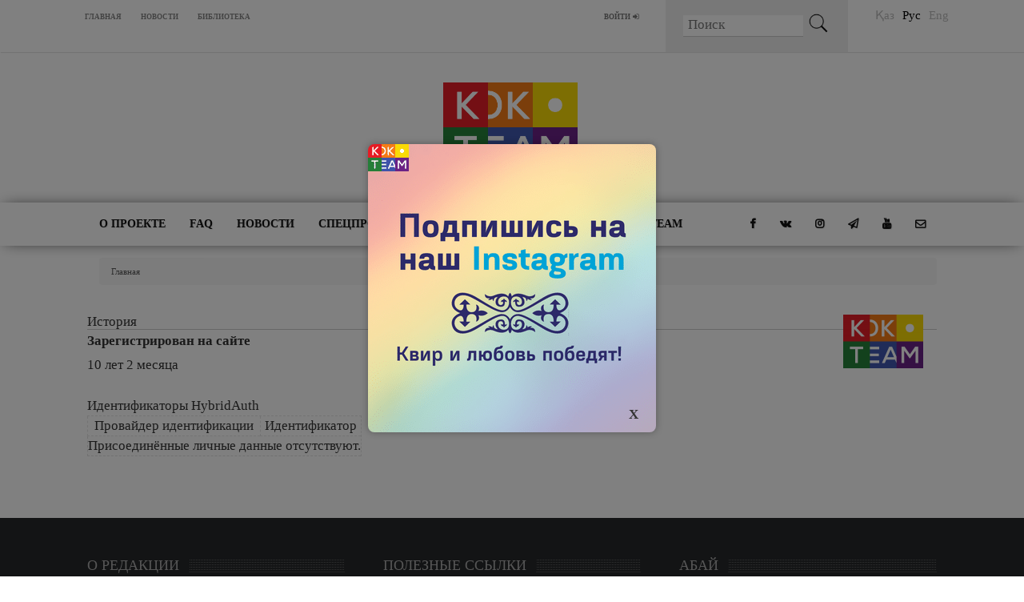

--- FILE ---
content_type: text/html; charset=utf-8
request_url: https://www.kok.team/ru/users/queeradmin
body_size: 9429
content:
<!doctype html >

<!--[if lt IE 7]>
<html class="no-js ie6 oldie" lang="en"> <![endif]-->

<!--[if IE 7]>
<html class="no-js ie7 oldie" lang="en"> <![endif]-->

<!--[if IE 8]>
<html class="no-js ie8 oldie" lang="en"> <![endif]-->

<!--[if IE 9]>
<html class="no-js ie9 oldie" lang="en"> <![endif]-->

<!--[if gt IE 8]><!-->
<html lang="ru">

<!--<![endif]-->

<head>
  <meta name="viewport" content="width=device-width, initial-scale=1, maximum-scale=1" />
  <title>queeradmin | Kok.team</title>
  <link type="text/css" rel="stylesheet" href="https://www.kok.team/files/css/css_xE-rWrJf-fncB6ztZfd2huxqgxu4WO-qwma6Xer30m4.css" media="all" />
<link type="text/css" rel="stylesheet" href="https://www.kok.team/files/css/css_5zZpQjVuiuiAHsGQ_zA9FnxS5b6r9_EK5wR0uR7gAaA.css" media="all" />
<link type="text/css" rel="stylesheet" href="https://www.kok.team/files/css/css_kj6ihbx93j2j4aLDbTJV3MmI4Vi5n6c9iBtUzuPtM1A.css" media="all" />
<link type="text/css" rel="stylesheet" href="http://fonts.googleapis.com/css?family=Roboto+Condensed:300,400" media="all" />
<link type="text/css" rel="stylesheet" href="http://fonts.googleapis.com/css?family=Playfair+Display:400,700" media="all" />
<link type="text/css" rel="stylesheet" href="http://fonts.googleapis.com/css?family=Oswald:300" media="all" />
<link type="text/css" rel="stylesheet" href="http://fonts.googleapis.com/css?family=Raleway:600&amp;amp;subset=latin" media="all" />
<link type="text/css" rel="stylesheet" href="https://www.kok.team/files/css/css_q2MHJMENTixznJBGwfy58wNxE7MJlC9ygN-KMWfy93o.css" media="all" />
  <meta http-equiv="Content-Type" content="text/html; charset=utf-8" />
<meta about="/ru/users/queeradmin#me" typeof="foaf:Person" rel="foaf:account" resource="/ru/users/queeradmin" />
<meta about="/ru/users/queeradmin" property="foaf:name" content="queeradmin" />
<link rel="shortcut icon" href="https://www.kok.team/files/favicon-96x96.png" type="image/png" />
</head>

<!-- #head site-->

<body class="html not-front not-logged-in no-sidebars page-user page-user- page-user-1 i18n-ru" >
<div id="skip-link">
    <a href="#main-content" class="element-invisible element-focusable">Перейти к основному содержанию</a>
</div>

<div id="tn-main-site-wrap" class="clearfix"><!--start main site wrap -->
	<div id="tn-main-mobile-menu" class="tn-main-mobile-menu-wrap"> <a href="#" id="tn-close-mobile-menu">Закрыть</a><!--#mobile close button -->
    <div class="language-select-block"><a href="/kz">Қаз</a><a href="/ru" class="active">Рус</a><a href="/en">Eng</a></div><div class="block-header-search"><form action="/ru/users/queeradmin" method="post" id="search-block-form" accept-charset="UTF-8"><div><div class="container-inline">
      <h2 class="element-invisible">Форма поиска</h2>
    <div class="form-item form-type-textfield form-item-search-block-form">
  <label class="element-invisible" for="edit-search-block-form--2">Поиск </label>
 <input title="Введите ключевые слова для поиска." placeholder="Поиск" type="text" id="edit-search-block-form--2" name="search_block_form" value="" size="15" maxlength="128" class="form-text" />
</div>
<div class="form-actions form-wrapper" id="edit-actions--3"><input type="image" id="edit-submit--3" name="submit" src="/files/images/default/search-icon.png" class="form-submit" /></div><input type="hidden" name="form_build_id" value="form-6YMlMEKju4K1aL6zs-d3DTfjLNIH8FBnm4-yuFXB98M" />
<input type="hidden" name="form_id" value="search_block_form" />
</div>
</div></form></div>					<div class="block block-menu tn-mobile-menu" ><ul class="sub-menu"><li class="first leaf menu-item"><a href="/ru">Главная</a></li>
<li class="leaf menu-item"><a href="/ru/o-proekte">О проекте</a></li>
<li class="leaf menu-item"><a href="/ru/category/novosti">Новости</a></li>
<li class="leaf menu-item"><a href="/ru/special-projects">Спецпроекты</a></li>
<li class="leaf menu-item"><a href="/ru/category/stati">Статьи</a></li>
<li class="leaf menu-item"><a href="/ru/category/zdorove">Здоровье</a></li>
<li class="leaf menu-item"><a href="/ru/category/biblioteka">Библиотека</a></li>
<li class="expanded menu-item"><a href="#" class="nolink" tabindex="0">FAQ</a><ul class="sub-menu"><li class="first leaf menu-item"><a href="/ru/faq/lgbt">Для ЛГБТ</a></li>
<li class="last leaf menu-item"><a href="/ru/faq/straight">Для общества</a></li>
</ul></li>
<li class="last leaf menu-item"><a href="/ru/node/245">Спонсорам</a></li>
</ul></div>
    			</div>
	<!--#mobile menu wrap-->

	<div id="tn-main-container"> 
		<noscript aria-hidden="true"><iframe src="https://www.googletagmanager.com/ns.html?id=GTM-W9BLFG6" height="0" width="0" style="display:none;visibility:hidden"></iframe></noscript>

<!-- Top Bar -->
<div id="tn-top-bar-wrap" class="clearfix">
	<div class="tn-container">
		<div class="tn-top-bar-inner row">
			<div class="tn-top-left-bar">
									<div class="tn-top-menu-wrap block block-menu" ><ul class="tn-top-menu"><li class="first leaf menu-item"><a href="/ru">Главная</a></li>
<li class="leaf menu-item"><a href="/ru/category/novosti">Новости</a></li>
<li class="last leaf menu-item"><a href="/ru/category/biblioteka">Библиотека</a></li>
</ul></div>
    <div class="tn-top-menu-wrap block block-popup-announcement" ><div style="display:none" id="popup-announcement-overlay"></div>
<div style="display:none" id="popup-announcement-wrap">
  <div id="popup-announcement">
    &nbsp;  </div>
  <div id="popup-announcement-close"></div>
</div>
</div>
    							</div>
			<!--#left top bar -->
			<div class="tn-top-right-bar">
							<div class="tn-logged-wrap topbar-right-element clearfix">
					<span class="tn-login-element"><a href="#" id="tn-login-popup" data-mfp-src="#tn-login-form-popup" data-effect="mpf-login-effect">войти<i class="fa fa-sign-in"></i></a></span>
					<div id="tn-login-form-popup" class="tn-form-popup-wrap mfp-hide mfp-animation">
						<div class="tn-login-tab-wrap">
							<ul class="tn-login-tab">
								<li class="tn-login-tab-element"><a href="#" id="tn-login-link">Войти</a></li>
							</ul>
						</div>
						<!--#login tab wrap-->
						<div class="tn-login-content-wrap">
							<div class="tn-login-inner tn-login-link">
																	 <form action="/ru/users/queeradmin?destination=user/1" method="post" id="user-login-form" accept-charset="UTF-8"><div><div class="form-item form-type-textfield form-item-name">
  <label for="edit-name--2">Электронная почта или имя пользователя <span class="form-required" title="Это поле обязательно для заполнения.">*</span></label>
 <input type="text" id="edit-name--2" name="name" value="" size="15" maxlength="60" class="form-text required" />
</div>
<div class="form-item form-type-password form-item-pass">
  <label for="edit-pass--2">Пароль <span class="form-required" title="Это поле обязательно для заполнения.">*</span></label>
 <input type="password" id="edit-pass--2" name="pass" size="15" maxlength="128" class="form-text required" />
</div>
<input type="hidden" name="form_build_id" value="form-pAZ7soXRoBtpGWTH4mClEhEa2sHgT7mqRYnSjwAn0Jw" />
<input type="hidden" name="form_id" value="user_login_block" />
<div class="form-actions form-wrapper" id="edit-actions--2"><input type="submit" id="edit-submit--2" name="op" value="Войти" class="form-submit" /></div><div class="hybridauth-widget-wrapper"><div class="item-list"><h3>Или войти через:</h3><ul class="hybridauth-widget"><li class="first"><a href="/ru/hybridauth/window/Facebook?destination=user/1&amp;destination_error=user/1" title="Facebook" class="hybridauth-widget-provider hybridauth-onclick-current" rel="nofollow" data-hybridauth-provider="Facebook" data-hybridauth-url="/ru/hybridauth/window/Facebook?destination=user/1&amp;destination_error=user/1" data-ajax="false" data-hybridauth-width="800" data-hybridauth-height="500"><span class="hybridauth-icon facebook hybridauth-icon-hybridauth-32 hybridauth-facebook hybridauth-facebook-hybridauth-32" title="Facebook"><span class="element-invisible">Login with Facebook</span></span>
</a></li>
<li class="last"><a href="/ru/hybridauth/window/Vkontakte?destination=user/1&amp;destination_error=user/1" title="ВКонтакте" class="hybridauth-widget-provider hybridauth-onclick-current" rel="nofollow" data-hybridauth-provider="Vkontakte" data-hybridauth-url="/ru/hybridauth/window/Vkontakte?destination=user/1&amp;destination_error=user/1" data-ajax="false" data-hybridauth-width="800" data-hybridauth-height="500"><span class="hybridauth-icon vkontakte hybridauth-icon-hybridauth-32 hybridauth-vkontakte hybridauth-vkontakte-hybridauth-32" title="ВКонтакте"><span class="element-invisible">Login with ВКонтакте</span></span>
</a></li>
</ul></div></div>
<div class="tn-login-info-text"><a href="/user/password" id="forgot-pass-link">Forgot your password?</a></div><div class="tn-login-info-text"><a href="/user/register" id="sign-up">Sign up</a></div></div></form>															</div>
							<!--#login inner-->
							<div id="tn-forgot-pass-inner" class="tn-hide">
								<div class="forgot-pass-text">lost your password?</div>
																	<div class="block block-forgot-password-block" ><form action="/ru" method="post" id="user-pass" accept-charset="UTF-8"><div><div class="form-item form-type-textfield form-item-name">
  <label for="edit-name--2">E-mail <span class="form-required" title="Это поле обязательно для заполнения.">*</span></label>
 <input type="text" id="edit-name--2" name="name" value="" size="60" maxlength="254" class="form-text required" />
</div>
<input type="hidden" name="form_build_id" value="form-_XoOOOIlPiPwA7ygTWkA6VDVOuSqZfKzUsAzCncwqaU" />
<input type="hidden" name="form_id" value="user_pass" />
<div class="form-actions form-wrapper" id="edit-actions--2"><input type="submit" id="edit-submit--2" name="op" value="Выслать новый пароль" class="form-submit" /></div></div></form></div>
    															</div>
							<!--#forgot pass inner-->
						</div>
						<!--#login content wrap-->
					</div>
					<!--#login form popup-->
				</div>
				<!--#tn-logged-wrap--> 
			        <div class="block-header-search">
          <form action="/ru/users/queeradmin" method="post" id="search-block-form" accept-charset="UTF-8"><div><div class="container-inline">
      <h2 class="element-invisible">Форма поиска</h2>
    <div class="form-item form-type-textfield form-item-search-block-form">
  <label class="element-invisible" for="edit-search-block-form--2">Поиск </label>
 <input title="Введите ключевые слова для поиска." placeholder="Поиск" type="text" id="edit-search-block-form--2" name="search_block_form" value="" size="15" maxlength="128" class="form-text" />
</div>
<div class="form-actions form-wrapper" id="edit-actions--3"><input type="image" id="edit-submit--3" name="submit" src="/files/images/default/search-icon.png" class="form-submit" /></div><input type="hidden" name="form_build_id" value="form-6YMlMEKju4K1aL6zs-d3DTfjLNIH8FBnm4-yuFXB98M" />
<input type="hidden" name="form_id" value="search_block_form" />
</div>
</div></form>        </div>
        <div class="language-select-block">
          <a href="/kz">Қаз</a><a href="/ru" class="active">Рус</a><a href="/en">Eng</a>        </div>
        
                
			</div>
			<!--#right top bar-->
		</div>
		<!--#top bar inner -->
	</div>
	<!-- tn container -->
</div>
<!--#Top Bar wrap -->
<div class="tn-banner-wrap banner-classic-style clearfix">
	  <div class="tn-container logo-area-inner clearfix">
		<div class="tn-site-logo-wrap" role="banner" itemscope="itemscope"
			itemtype="http://schema.org/Organization">
			<a itemprop="url" class="logo-image" href="/ru"><img class="logo-image-data" data-no-retina itemprop="image"
				src="/sites/all/themes/zmagazine/logo.png" alt="Kok.team"> </a>
			<meta itemprop="name" content="Kok.team">
      <div class="site-slogan"></div>
		</div>
    
		<!-- #logo wrap -->
	</div>
	<!-- #logo area inner -->
  </div>
<!--#banner wrap --> <!--#logo area -->
<div id="tn-main-menu-sticky" class="clearfix">
	<div class="tn-main-menu-wrap">
		<div class="tn-container">
			<div class="tn-main-menu-inner clearfix">
				<div class="tn-mobile-main-menu-button"> <a href="#" id="tn-button-mobile-menu-open"> <span class="tn-mobile-menu-button"></span> </a> </div>
				<!-- #mobile button -->
				
				<div class="tn-main-menu-responsive clearfix" role="navigation" itemscope="itemscope" itemtype="http://schema.org/SiteNavigationElement">
					<div class="tn-mobile-site-title"> <a href="/"><img data-no-retina src="/sites/all/themes/zmagazine/images/mobile-logo.png" alt="Kok.team"> </a> </div>
					<!--#mobile site -->
          
          											<div class="block block-system main-menu-wrap hidden-menu block-menu" ><ul class="tn-sub-menu"><li class="first collapsed menu-item"><a href="/ru/o-proekte">О проекте</a></li>
<li class="expanded dropdown-menu-item menu-item-has-children menu-item"><a href="#" class="nolink" tabindex="0">FAQ</a><ul class="tn-sub-menu"><li class="first leaf menu-item"><a href="/ru/faq/lgbt">Для ЛГБТ</a></li>
<li class="last leaf menu-item"><a href="/ru/faq/straight">Для общества</a></li>
</ul></li>
<li class="leaf menu-item"><a href="/ru/category/novosti">Новости</a></li>
<li class="expanded dropdown-menu-item menu-item-has-children menu-item"><a href="/ru/special-projects">Спецпроекты</a><ul class="tn-sub-menu"><li class="first leaf menu-item"><a href="/ru/special-project/arhiv-zabytogo">Архив забытого</a></li>
<li class="leaf menu-item"><a href="/ru/special-project/govorit-facebook">Говорит Facebook</a></li>
<li class="leaf menu-item"><a href="/ru/special-project/otdel-kadrov">Отдел кадров</a></li>
<li class="leaf menu-item"><a href="/ru/special-project/pryamaya-rech">Прямая речь</a></li>
<li class="leaf menu-item"><a href="https://www.kok.team/ru/special-project/poni-valihanova">Пони Валихнова</a></li>
<li class="last leaf menu-item"><a href="https://www.kok.team/ru/special-project/otravlennoe-detstvo">Отравленное детство</a></li>
</ul></li>
<li class="leaf menu-item"><a href="/ru/category/stati">Статьи</a></li>
<li class="leaf menu-item"><a href="/ru/category/zdorove">Здоровье</a></li>
<li class="last leaf menu-item"><a href="https://www.kok.team/ru/blog/">Блог Kok.team</a></li>
</ul></div>
    					                    
          
          
          
          
          
          
          
          					<div class="tn-main-menu-right-area">
												<div class="tn-social-bar-wrap"><a title="facebook" href="https://www.facebook.com/Kokteam-674155519423255" target="_blank" class="icon-social icon-facebook"></a><a title="vk" href="https://vk.com/kok.team" target="_blank" class="icon-social icon-vk"></a><!--<a title="twitter" href="" target="_blank" class="icon-social icon-twitter"></a>--><a title="instagram" href="https://www.instagram.com/kokteam" target="_blank" class="icon-social icon-instagram"></a><a title="telegram" href="https://t.me/kokteam" target="_blank" class="icon-social icon-telegram"></a><a title="youtube" href="https://www.youtube.com/channel/UCF2wpnnr1VFIbXht8w_HAiQ" target="_blank" class="icon-social icon-youtube"></a><!--<a title="rss" href="/rss" target="_blank" class="icon-social icon-rss"></a><a title="google_plus" href="" target="_blank" class="icon-social icon-google_plus"></a><a title="pinterest" href="" target="_blank" class="icon-social icon-pinterest"></a><a title="vimeo" href="" target="_blank" class="icon-social icon-vimeo"></a><a title="flickr" href="" target="_blank" class="icon-social icon-flickr"></a><a title="linkedin" href="" target="_blank" class="icon-social icon-linkedin"></a><a title="tumblr" href="" target="_blank" class="icon-social icon-tumblr"></a>
--><a title="Feedback" href="/ru/contact" class="icon-social icon-feedback"></a>														<!--social box -->
						</div>
						<!--#social bar --> 
											</div>
          					<!--# main menu right area --> 
				</div>
				<!--#menu responsive --> 
			</div>
			<!--#menu inner --> 
		</div>
		<!--#tn container --> 
	</div>
	<!--#tn main-menu--> 
</div>
<div class="tn-breadcrumbs-wrap clearfix">

<div class="tn-breadcrumbs-inner tn-container"><h2 class="element-invisible">Вы здесь</h2><div class="breadcrumb"><span class="inline odd first last"><a href="/ru">Главная</a></span></div></div>
<!--#breadcrumbs --> 
</div>
<div class="tn-container tn-section-content-wrap row clearfix">
	
  <div class="tn-content-wrap col-sm-12 col-xs-12">
	<div class="clearfix"></div>
			<div class="kt-main-content-wrapper"><div class="profile" typeof="sioc:UserAccount" about="/ru/users/queeradmin">
    <div class="user-picture">
    <a href="/ru/users/queeradmin" title="Просмотр профиля пользователя." class="active"><img typeof="foaf:Image" src="https://www.kok.team/files/styles/thumbnail/public/images/user-avatars/picture-1-1487325532.png?itok=qeKZ1vL3" alt="Аватар пользователя queeradmin" title="Аватар пользователя queeradmin" /></a>  </div>
  <h3>История</h3>

<dl>
  <dt>Зарегистрирован на сайте</dt>
<dd>10 лет 2 месяца</dd>
</dl>
<div class="form-item form-type-item form-item-hybridauth">
  <label>Идентификаторы HybridAuth </label>
 <table>
 <thead><tr><th>Провайдер идентификации</th><th>Идентификатор</th> </tr></thead>
<tbody>
 <tr class="odd"><td colspan="2" class="empty message">Присоединённые личные данные отсутствуют.</td> </tr>
</tbody>
</table>

</div>
</div>

    </div>		</div>
	<!--#content of section content-->
  
  </div>

<footer id="tn-footer" class="clearfix">
    <!-- Footer Ads -->
    <!--Sidebar Footer-->
    <div class="tn-container tn-sidebar-footer-wrap clearfix">
                    <div class="tn-sidebar-footer widget-area col-sm-4 col-xs-12" role="complementary"><aside class="block block-block widget" ><div class="widget-title"><h3>О редакции</h3></div><div class="about-widget-name">
<h3>KOK.TEAM</h3>
</div>
<p>Редакция портала Kok.team принимает письма читателей. Вы можете связаться с нами по указанному ниже электронному адресу.</p>
<p>&nbsp;</p>
<p><i class="fa fa-envelope-o" style="margin-right: 5px;">&nbsp;</i><a href="mailto:office@kok.team">office@kok.team</a></p>
</aside></div>
    <div class="tn-sidebar-footer widget-area col-sm-4 col-xs-12" role="complementary"><aside class="block block-block widget widget-useful-links" ><div class="widget-title"><h3>Полезные ссылки</h3></div><p class="rtecenter"><a href="http://feminita.kz/" target="_blank" title="Сайт казахстанской феминистской инициативы"><img alt="Feminita" height="66" src="/files/feminita.png" width="144" /></a><a href="http://gdm.md/" target="_blank" title="ЛГБТ Молдовы"><img alt="Feminita" height="80" src="/files/genderdoc-logo.png" width="128" /></a></p>
<p class="rtecenter"><a href="http://labrys.kg/ru/" title="Организация ЛГБТИКС-сообществ Кыргызстана"><img alt="" height="73" src="/files/logo_1.png" width="133" /></a><a href="http://indigo.kg/" title="Поддержка ЛГБТ-сообщества в Кыргызстане"><img alt="" height="76" src="/files/files/article/604/logo-ki.png" width="187" /></a></p>
<p><a href="https://blog.ujop.cuni.cz/en/"><span style="font-size:1px;">study czech</span></a></p>
</aside></div>
    <div class="tn-sidebar-footer widget-area col-sm-4 col-xs-12" role="complementary"><aside class="block block-block widget" ><div class="widget-title"><h3>Абай</h3></div><blockquote><p>Человек не рождается разумным. Он становится им, слушая людей, видя их дела, тру­дясь в поте лица. Он постепенно начинает отличать хорошее от дурного.</p>
</blockquote>
</aside></div>
                </div>
    <!--#tn sidebar footer wrap-->
    <!-- Footer Copyright -->
    <div class="tn-copyright-wrap tn-copyright-center">
        <div class="tn-copyright-inner tn-container">
            <!--copy right -->            
                        <!-- social icon -->
                        <div class="copyright-social-wrap">
                <div class="tn-topbar-social-wrap">
                    <a title="facebook" href="https://www.facebook.com/Kokteam-674155519423255" target="_blank" class="icon-social icon-facebook"></a><a title="vk" href="https://vk.com/kok.team" target="_blank" class="icon-social icon-vk"></a><!--<a title="twitter" href="" target="_blank" class="icon-social icon-twitter"></a>--><a title="instagram" href="https://www.instagram.com/kokteam" target="_blank" class="icon-social icon-instagram"></a><a title="telegram" href="https://t.me/kokteam" target="_blank" class="icon-social icon-telegram"></a><a title="youtube" href="https://www.youtube.com/channel/UCF2wpnnr1VFIbXht8w_HAiQ" target="_blank" class="icon-social icon-youtube"></a><!--<a title="rss" href="/rss" target="_blank" class="icon-social icon-rss"></a>-->
<!--
<a title="facebook" href="" target="_blank" class="icon-social icon-facebook"></a><a title="twitter" href="" target="_blank" class="icon-social icon-twitter"></a><a title="google_plus" href="" target="_blank" class="icon-social icon-google_plus"></a><a title="pinterest" href="" target="_blank" class="icon-social icon-pinterest"></a><a title="vimeo" href="" target="_blank" class="icon-social icon-vimeo"></a><a title="flickr" href="" target="_blank" class="icon-social icon-flickr"></a><a title="linkedin" href="" target="_blank" class="icon-social icon-linkedin"></a><a title="tumblr" href="" target="_blank" class="icon-social icon-tumblr"></a><a title="instagram" href="" target="_blank" class="icon-social icon-instagram"></a><a title="rss" href="" target="_blank" class="icon-social icon-rss"></a>
--><a title="Feedback" href="/ru/contact" class="icon-social icon-feedback"></a>                </div>
                <!--#social bar --> 
            </div>
                                    <!-- copyright text -->
            <div class="copyright">
                Copyright &copy; 2016-2021, Kok.Team, All rights reserved.            </div>
                    </div>
        <!--#tn copyright inner -->
    </div>
    <!--#tn copyright wrap -->
</footer>

	</div>
	<!--#tn-main-container --> 

</div>

<script type="text/javascript" defer="defer" src="https://www.kok.team/files/google_tag/ru/google_tag.script.js?sw62o4"></script>
<script type="text/javascript" src="https://www.kok.team/misc/jquery.js?v=1.4.4"></script>
<script type="text/javascript" src="https://www.kok.team/misc/jquery-extend-3.4.0.js?v=1.4.4"></script>
<script type="text/javascript" src="https://www.kok.team/misc/jquery-html-prefilter-3.5.0-backport.js?v=1.4.4"></script>
<script type="text/javascript" src="https://www.kok.team/misc/jquery.once.js?v=1.2"></script>
<script type="text/javascript" src="https://www.kok.team/misc/drupal.js?sw62o4"></script>
<script type="text/javascript" src="https://www.kok.team/misc/jquery.cookie.js?v=1.0"></script>
<script type="text/javascript" src="https://www.kok.team/misc/form-single-submit.js?v=7.103"></script>
<script type="text/javascript" src="https://www.kok.team/sites/all/modules/admin_menu/admin_devel/admin_devel.js?sw62o4"></script>
<script type="text/javascript" src="https://www.kok.team/files/languages/ru_ja5f-NDeKqaIa42_x-OV9SEz8ZX4_rvXw6EdD3HJiCs.js?sw62o4"></script>
<script type="text/javascript" src="https://www.kok.team/sites/all/modules/adsense/contrib/adsense_click/adsense_click.js?sw62o4"></script>
<script type="text/javascript" src="https://www.kok.team/sites/all/libraries/colorbox/jquery.colorbox-min.js?sw62o4"></script>
<script type="text/javascript" src="https://www.kok.team/sites/all/modules/colorbox/js/colorbox.js?sw62o4"></script>
<script type="text/javascript" src="https://www.kok.team/sites/all/modules/colorbox/styles/default/colorbox_style.js?sw62o4"></script>
<script type="text/javascript" src="https://www.kok.team/sites/all/modules/lightbox2/js/lightbox_lite.js?sw62o4"></script>
<script type="text/javascript" src="https://www.kok.team/sites/all/modules/popup_announcement/popup_announcement.js?sw62o4"></script>
<script type="text/javascript" src="https://www.kok.team/sites/all/modules/google_analytics/googleanalytics.js?sw62o4"></script>
<script type="text/javascript" src="https://www.googletagmanager.com/gtag/js?id=UA-92553516-1"></script>
<script type="text/javascript">
<!--//--><![CDATA[//><!--
window.dataLayer = window.dataLayer || [];function gtag(){dataLayer.push(arguments)};gtag("js", new Date());gtag("set", "developer_id.dMDhkMT", true);gtag("config", "UA-92553516-1", {"groups":"default","anonymize_ip":true});
//--><!]]>
</script>
<script type="text/javascript">
<!--//--><![CDATA[//><!--
jQuery.extend(Drupal.settings, { "pathToTheme": "/sites/all/themes/zmagazine" });
//--><!]]>
</script>
<script type="text/javascript" src="https://www.kok.team/sites/all/modules/hybridauth/js/hybridauth.modal.js?sw62o4"></script>
<script type="text/javascript" src="https://www.kok.team/sites/all/modules/hybridauth/js/hybridauth.onclick.js?sw62o4"></script>
<script type="text/javascript" src="https://www.kok.team/sites/all/themes/zmagazine/js/jquery/jquery.js?sw62o4"></script>
<script type="text/javascript" src="https://www.kok.team/sites/all/themes/zmagazine/js/jquery/jquery-migrate.min.js?sw62o4"></script>
<script type="text/javascript" src="https://www.kok.team/sites/all/themes/zmagazine/js/jquery.form.min.js?sw62o4"></script>
<script type="text/javascript" src="https://www.kok.team/sites/all/themes/zmagazine/js/contact-scripts.js?sw62o4"></script>
<script type="text/javascript" src="https://www.kok.team/sites/all/themes/zmagazine/js/jquery/jquery.blockUI.min.js?sw62o4"></script>
<script type="text/javascript" src="https://www.kok.team/sites/all/themes/zmagazine/js/jquery/jquery.cookie.min.js?sw62o4"></script>
<script type="text/javascript" src="https://www.kok.team/sites/all/themes/zmagazine/js/cart-fragments.min.js?sw62o4"></script>
<script type="text/javascript" src="https://www.kok.team/sites/all/themes/zmagazine/js/jquery/effect.min.js?sw62o4"></script>
<script type="text/javascript" src="https://www.kok.team/sites/all/themes/zmagazine/js/comment-reply.min.js?sw62o4"></script>
<script type="text/javascript" src="https://www.kok.team/sites/all/themes/zmagazine/js/extends_lib.js?sw62o4"></script>
<script type="text/javascript" src="https://www.kok.team/sites/all/themes/zmagazine/js/prettyPhoto/jquery.prettyPhoto.min.js?sw62o4"></script>
<script type="text/javascript" src="https://www.kok.team/sites/all/themes/zmagazine/js/prettyPhoto/jquery.prettyPhoto.init.min.js?sw62o4"></script>
<script type="text/javascript" src="https://www.kok.team/sites/all/themes/zmagazine/js/single-product.min.js?sw62o4"></script>
<script type="text/javascript" src="https://www.kok.team/sites/all/themes/zmagazine/js/update.js?sw62o4"></script>
<script type="text/javascript" src="https://www.kok.team/sites/all/themes/zmagazine/js/tn_script.min.js?sw62o4"></script>
<script type="text/javascript" src="https://www.kok.team/sites/all/themes/zmagazine/js/custom.js?sw62o4"></script>
<script type="text/javascript" src="https://www.kok.team/sites/all/themes/zmagazine/js/zmagazine-update.js?sw62o4"></script>
<script type="text/javascript" src="https://www.kok.team/sites/all/themes/zmagazine/js/bs/collapse.js?sw62o4"></script>
<script type="text/javascript" src="https://www.kok.team/sites/all/themes/zmagazine/js/bs/transition.js?sw62o4"></script>
<script type="text/javascript" src="https://www.kok.team/sites/all/themes/zmagazine/js/bs/tooltip.js?sw62o4"></script>
<script type="text/javascript">
<!--//--><![CDATA[//><!--
jQuery.extend(Drupal.settings, {"basePath":"\/","pathPrefix":"ru\/","setHasJsCookie":0,"ajaxPageState":{"theme":"zmagazine","theme_token":"5UPR1Cbeal9qobDLucalMh3PKtCRNVxIbs79kVkZMCA","js":{"https:\/\/www.kok.team\/files\/google_tag\/ru\/google_tag.script.js":1,"misc\/jquery.js":1,"misc\/jquery-extend-3.4.0.js":1,"misc\/jquery-html-prefilter-3.5.0-backport.js":1,"misc\/jquery.once.js":1,"misc\/drupal.js":1,"misc\/jquery.cookie.js":1,"misc\/form-single-submit.js":1,"sites\/all\/modules\/admin_menu\/admin_devel\/admin_devel.js":1,"public:\/\/languages\/ru_ja5f-NDeKqaIa42_x-OV9SEz8ZX4_rvXw6EdD3HJiCs.js":1,"sites\/all\/modules\/adsense\/contrib\/adsense_click\/adsense_click.js":1,"sites\/all\/libraries\/colorbox\/jquery.colorbox-min.js":1,"sites\/all\/modules\/colorbox\/js\/colorbox.js":1,"sites\/all\/modules\/colorbox\/styles\/default\/colorbox_style.js":1,"sites\/all\/modules\/lightbox2\/js\/lightbox_lite.js":1,"sites\/all\/modules\/popup_announcement\/popup_announcement.js":1,"sites\/all\/modules\/google_analytics\/googleanalytics.js":1,"https:\/\/www.googletagmanager.com\/gtag\/js?id=UA-92553516-1":1,"0":1,"1":1,"sites\/all\/modules\/hybridauth\/js\/hybridauth.modal.js":1,"sites\/all\/modules\/hybridauth\/js\/hybridauth.onclick.js":1,"sites\/all\/themes\/zmagazine\/js\/jquery\/jquery.js":1,"sites\/all\/themes\/zmagazine\/js\/jquery\/jquery-migrate.min.js":1,"sites\/all\/themes\/zmagazine\/js\/jquery.form.min.js":1,"sites\/all\/themes\/zmagazine\/js\/contact-scripts.js":1,"sites\/all\/themes\/zmagazine\/js\/jquery\/jquery.blockUI.min.js":1,"sites\/all\/themes\/zmagazine\/js\/jquery\/jquery.cookie.min.js":1,"sites\/all\/themes\/zmagazine\/js\/cart-fragments.min.js":1,"sites\/all\/themes\/zmagazine\/js\/jquery\/effect.min.js":1,"sites\/all\/themes\/zmagazine\/js\/comment-reply.min.js":1,"sites\/all\/themes\/zmagazine\/js\/extends_lib.js":1,"sites\/all\/themes\/zmagazine\/js\/prettyPhoto\/jquery.prettyPhoto.min.js":1,"sites\/all\/themes\/zmagazine\/js\/prettyPhoto\/jquery.prettyPhoto.init.min.js":1,"sites\/all\/themes\/zmagazine\/js\/single-product.min.js":1,"sites\/all\/themes\/zmagazine\/js\/update.js":1,"sites\/all\/themes\/zmagazine\/js\/tn_script.min.js":1,"sites\/all\/themes\/zmagazine\/js\/custom.js":1,"sites\/all\/themes\/zmagazine\/js\/zmagazine-update.js":1,"sites\/all\/themes\/zmagazine\/js\/bs\/collapse.js":1,"sites\/all\/themes\/zmagazine\/js\/bs\/transition.js":1,"sites\/all\/themes\/zmagazine\/js\/bs\/tooltip.js":1},"css":{"modules\/system\/system.base.css":1,"modules\/system\/system.menus.css":1,"modules\/system\/system.messages.css":1,"modules\/system\/system.theme.css":1,"modules\/comment\/comment.css":1,"modules\/field\/theme\/field.css":1,"modules\/node\/node.css":1,"modules\/search\/search.css":1,"modules\/user\/user.css":1,"sites\/all\/modules\/youtube\/css\/youtube.css":1,"sites\/all\/modules\/views\/css\/views.css":1,"sites\/all\/modules\/ckeditor\/css\/ckeditor.css":1,"sites\/all\/modules\/colorbox\/styles\/default\/colorbox_style.css":1,"sites\/all\/modules\/ctools\/css\/ctools.css":1,"sites\/all\/modules\/lightbox2\/css\/lightbox_lite.css":1,"sites\/all\/modules\/popup_announcement\/popup_announcement.css":1,"modules\/locale\/locale.css":1,"sites\/all\/modules\/hybridauth\/plugins\/icon_pack\/hybridauth_32\/hybridauth_32.css":1,"sites\/all\/modules\/hybridauth\/css\/hybridauth.css":1,"sites\/all\/modules\/hybridauth\/css\/hybridauth.modal.css":1,"sites\/all\/modules\/naviteam\/nv_widget\/css\/flickr.css":1,"http:\/\/fonts.googleapis.com\/css?family=Roboto+Condensed:300,400":1,"http:\/\/fonts.googleapis.com\/css?family=Playfair+Display:400,700":1,"http:\/\/fonts.googleapis.com\/css?family=Oswald:300":1,"http:\/\/fonts.googleapis.com\/css?family=Raleway:600\u0026amp;subset=latin":1,"sites\/all\/themes\/zmagazine\/css\/contact.css":1,"sites\/all\/themes\/zmagazine\/css\/commerce-layout.css":1,"sites\/all\/themes\/zmagazine\/css\/commerce.css":1,"sites\/all\/themes\/zmagazine\/css\/bootstrap.min.css":1,"sites\/all\/themes\/zmagazine\/css\/font-awesome.min.css":1,"sites\/all\/themes\/zmagazine\/css\/tn_commerce.css":1,"sites\/all\/themes\/zmagazine\/css\/commerce-smallscreen.css":1,"sites\/all\/themes\/zmagazine\/css\/slick.css":1,"sites\/all\/themes\/zmagazine\/css\/tn_style.min.css":1,"sites\/all\/themes\/zmagazine\/css\/custom.css":1,"sites\/all\/themes\/zmagazine\/css\/prettyPhoto.css":1,"sites\/all\/themes\/zmagazine\/css\/skins\/yellow.css":1,"sites\/all\/themes\/zmagazine\/css\/update.css":1,"sites\/all\/themes\/zmagazine\/css\/zmagazine-update.css":1,"sites\/all\/themes\/zmagazine\/css\/kokteam.css":1}},"colorbox":{"opacity":"0.85","current":"{current} \u0438\u0437 {total}","previous":"\u00ab \u041f\u0440\u0435\u0434\u044b\u0434\u0443\u0449\u0438\u0439","next":"\u0421\u043b\u0435\u0434\u0443\u044e\u0449\u0438\u0439 \u00bb","close":"\u0417\u0430\u043a\u0440\u044b\u0442\u044c","maxWidth":"98%","maxHeight":"98%","fixed":true,"mobiledetect":true,"mobiledevicewidth":"480px","file_public_path":"\/files","specificPagesDefaultValue":"admin*\nimagebrowser*\nimg_assist*\nimce*\nnode\/add\/*\nnode\/*\/edit\nprint\/*\nprintpdf\/*\nsystem\/ajax\nsystem\/ajax\/*"},"lightbox2":{"rtl":"0","file_path":"\/(\\w\\w\/)public:\/","default_image":"\/sites\/all\/modules\/lightbox2\/images\/brokenimage.jpg","border_size":10,"font_color":"000","box_color":"fff","top_position":"","overlay_opacity":"0.8","overlay_color":"000","disable_close_click":1,"resize_sequence":0,"resize_speed":400,"fade_in_speed":400,"slide_down_speed":600,"use_alt_layout":0,"disable_resize":0,"disable_zoom":0,"force_show_nav":0,"show_caption":1,"loop_items":0,"node_link_text":"\u0421\u043c\u043e\u0442\u0440\u0435\u0442\u044c \u043f\u043e\u0434\u0440\u043e\u0431\u043d\u043e\u0441\u0442\u0438 \u0438\u0437\u043e\u0431\u0440\u0430\u0436\u0435\u043d\u0438\u044f","node_link_target":0,"image_count":"\u0418\u0437\u043e\u0431\u0440\u0430\u0436\u0435\u043d\u0438\u0435 !current \u0438\u0437 !total","video_count":"\u0412\u0438\u0434\u0435\u043e !current \u0438\u0437 !total","page_count":"\u0421\u0442\u0440\u0430\u043d\u0438\u0446\u0430 !current \u0438\u0437 !total","lite_press_x_close":"\u043d\u0430\u0436\u043c\u0438\u0442\u0435 \u003Ca href=\u0022#\u0022 onclick=\u0022hideLightbox(); return FALSE;\u0022\u003E\u003Ckbd\u003Ex\u003C\/kbd\u003E\u003C\/a\u003E \u0447\u0442\u043e\u0431\u044b \u0437\u0430\u043a\u0440\u044b\u0442\u044c","download_link_text":"","enable_login":false,"enable_contact":false,"keys_close":"c x 27","keys_previous":"p 37","keys_next":"n 39","keys_zoom":"z","keys_play_pause":"32","display_image_size":"original","image_node_sizes":"(\\.thumbnail)","trigger_lightbox_classes":"img.thumbnail, img.image-thumbnail","trigger_lightbox_group_classes":"","trigger_slideshow_classes":"","trigger_lightframe_classes":"","trigger_lightframe_group_classes":"","custom_class_handler":0,"custom_trigger_classes":"","disable_for_gallery_lists":1,"disable_for_acidfree_gallery_lists":true,"enable_acidfree_videos":true,"slideshow_interval":5000,"slideshow_automatic_start":true,"slideshow_automatic_exit":true,"show_play_pause":true,"pause_on_next_click":false,"pause_on_previous_click":true,"loop_slides":false,"iframe_width":600,"iframe_height":400,"iframe_border":1,"enable_video":0,"useragent":"Mozilla\/5.0 (Macintosh; Intel Mac OS X 10_15_7) AppleWebKit\/537.36 (KHTML, like Gecko) Chrome\/131.0.0.0 Safari\/537.36; ClaudeBot\/1.0; +claudebot@anthropic.com)"},"popup_announcement":{"width":"360","height":"360","delay":"2"},"googleanalytics":{"account":["UA-92553516-1"],"trackOutbound":1,"trackMailto":1,"trackDownload":1,"trackDownloadExtensions":"7z|aac|arc|arj|asf|asx|avi|bin|csv|doc(x|m)?|dot(x|m)?|exe|flv|gif|gz|gzip|hqx|jar|jpe?g|js|mp(2|3|4|e?g)|mov(ie)?|msi|msp|pdf|phps|png|ppt(x|m)?|pot(x|m)?|pps(x|m)?|ppam|sld(x|m)?|thmx|qtm?|ra(m|r)?|sea|sit|tar|tgz|torrent|txt|wav|wma|wmv|wpd|xls(x|m|b)?|xlt(x|m)|xlam|xml|z|zip","trackColorbox":1},"urlIsAjaxTrusted":{"\/ru\/users\/queeradmin?destination=user\/1":true,"\/ru\/users\/queeradmin":true}});
//--><!]]>
</script>

<!-- Global site tag (gtag.js) - Google Analytics -->
<script async src="https://www.googletagmanager.com/gtag/js?id=UA-92553516-1"></script>
<script>
  window.dataLayer = window.dataLayer || [];
  function gtag(){dataLayer.push(arguments);}
  gtag('js', new Date());

  gtag('config', 'UA-92553516-1');
</script>

<!-- Facebook Pixel Code -->
<script>
!function(f,b,e,v,n,t,s)
{if(f.fbq)return;n=f.fbq=function(){n.callMethod?
n.callMethod.apply(n,arguments):n.queue.push(arguments)};
if(!f._fbq)f._fbq=n;n.push=n;n.loaded=!0;n.version='2.0';
n.queue=[];t=b.createElement(e);t.async=!0;
t.src=v;s=b.getElementsByTagName(e)[0];
s.parentNode.insertBefore(t,s)}(window,document,'script',
'https://connect.facebook.net/en_US/fbevents.js');
 fbq('init', '916102521902369'); 
fbq('track', 'PageView');
</script>
<noscript>
 <img height="1" width="1" src="https://www.facebook.com/tr?id=916102521902369&ev=PageView&noscript=1"/>
</noscript>
<!-- End Facebook Pixel Code -->

<script type="text/javascript">(window.Image ? (new Image()) : document.createElement('img')).src = 'https://vk.com/rtrg?p=VK-RTRG-235222-davpP';</script>


</body>
</html>


--- FILE ---
content_type: application/javascript
request_url: https://www.kok.team/sites/all/modules/popup_announcement/popup_announcement.js?sw62o4
body_size: 635
content:
/**
 * @file
 * Primary JavaScript file for the Pop-up announcement module.
 */

(function ($) {

Drupal.behaviors.popup_announcement = {
  attach: function (context) {
    if (Drupal.settings && Drupal.settings.popup_announcement) {

      /**
       * Vars
       */
      var delay = Drupal.settings.popup_announcement.delay * 1000;

      /**
       * Create announcement
       */
      function popup_announcement_create() {

        var left = Math.floor(($(window).width() - Drupal.settings.popup_announcement.width) / 2);
        var top = Math.floor(($(window).height() - Drupal.settings.popup_announcement.height) / 2);

        var overlay = $('#popup-announcement-overlay', context);
        var announcement = $('#popup-announcement-wrap', context);
        var close = $('#popup-announcement-close', context);

        overlay.show();
        $('BODY').append(announcement);
        announcement.show().css({
          'width': Drupal.settings.popup_announcement.width,
          'height': Drupal.settings.popup_announcement.height,
          'left': left,
          'top': top
        });

        // close announcement by keyboard or mouse
        close.click(function() {
          overlay.fadeOut();
          announcement.fadeOut();
        });
        overlay.click(function() {
          overlay.fadeOut();
          announcement.fadeOut();
        });
        $(document).keyup(function(e) {
          if (e.keyCode == 27) {
            overlay.fadeOut();
            announcement.fadeOut();
          }
        });

      }

      /**
       * Logic
       */

      // run
      if (delay > 0) {
        timeout_id = window.setTimeout(popup_announcement_create, delay);
      }
      else {
        popup_announcement_create();
      }

    }
  }
};

})(jQuery);

--- FILE ---
content_type: application/javascript
request_url: https://www.kok.team/sites/all/themes/zmagazine/js/tn_script.min.js?sw62o4
body_size: 4678
content:
var tn_to_top, tn_to_top_mobile, tn_sticky_navigation, tn_sidebar_sticky_enable, tn_sliders_data, tn_site_smooth_scroll, tn_single_parallax_image, tn_block_parallax_image, tn_banner_parallax_image, touch = Modernizr.touch;
/**
 * sticky sidebar
 */
"use strict";
var tn_sticky_sidebar = {
    blocks: [],
    last_height: 0,
    is_enable: !1,
    sticky_sidebar: function(t) {
        1 == tn_sidebar_sticky_enable && (tn_sticky_sidebar.is_enable = !0), jQuery(window).width() < 769 && (tn_sticky_sidebar.is_enable = !1), tn_sticky_sidebar.add_block(t)
    },
    add_block: function(t) {
        var o = tn_sticky_sidebar.create_block(t);
        "undefined" != typeof o && (tn_sticky_sidebar.add_clearfix(o), o.content_top = 0, o.content_bottom = 0, o.menu_offset = 1 == tn_sticky_navigation ? jQuery(".tn-main-menu-wrap").height() + "px" : 0, o.sidebar_top = 0, o.status = "top_content", o.sidebar_bottom = 0, tn_sticky_sidebar.blocks.push(o))
    },
    create_block: function(t) {
        var o = {};
        return o.sidebar = t, o.content = t.parents(".tn-section-content-wrap").find(".tn-content-wrap"), 0 == o.content.length ? console.log("No found content of sidebar") : o
    },
    add_clearfix: function(t) {
        t.sidebar.prepend('<div class="clearfix"></div>'), t.content.prepend('<div class="clearfix"></div>')
    },
    block_postion: function(t) {
        return t.content_top = t.content.offset().top, t.content_height = t.content.height(), t.content_bottom = t.content_top + t.content_height, t.sidebar_height = t.sidebar.height(), t
    },
    sidebar_postion: function(t) {
        return t.sidebar_top = t.sidebar.offset().top, t.sidebar_bottom = t.sidebar_top + t.sidebar_height, t
    },
    block_status: function(t, o, n) {
        var e = jQuery(window).height(),
            _ = e + n;
        return t.sidebar_height >= t.content_height ? t.status = "content_small" : t.sidebar_height <= e ? n < t.content_top ? t.status = "top_content" : t.content_height >= n && t.content_bottom - t.sidebar_height >= n || "up" == o && t.sidebar_top >= n ? (t.status = "fixed_top", "down" == o ? t.menu_offset = 0 : 1 == tn_sticky_navigation && (t.menu_offset = jQuery(".tn-main-menu-wrap").height() + "px")) : t.sidebar_bottom >= t.content_bottom && (t.status = "bottom_content") : (t.sidebar_bottom < n ? t.status = "bottom_content" : t.sidebar_bottom < _ && t.sidebar_bottom < t.content_bottom && "down" == o && t.content_bottom > _ ? t.status = "fixed_bottom" : t.sidebar_top <= t.content_top && "up" == o && t.content_bottom >= _ ? t.status = "top_content" : t.content_bottom <= t.sidebar_bottom && "down" == o && t.content_bottom < _ ? t.status = "bottom_content" : n <= t.sidebar_top && "up" == o && t.content_top <= n && (t.status = "fixed_top"), ("up" == o && "fixed_bottom" == t.status || "fixed_top" == t.status && "down" == o) && (t.status = "absolute")), t.status
    },
    check_events_scroll: function() {
        if (tn_sticky_sidebar.is_enable === !1)
            for (var t = 0; t < tn_sticky_sidebar.blocks.length; t++) tn_sticky_sidebar.blocks[t].sidebar.css({
                width: "auto",
                position: "static",
                top: "auto",
                bottom: "auto"
            });
        else {
            var o, n = jQuery(window).scrollTop();
            window.requestAnimationFrame(function() {
                o = n != tn_sticky_sidebar.last_height && n > tn_sticky_sidebar.last_height ? "down" : "up", tn_sticky_sidebar.last_height = n, jQuery.each(tn_sticky_sidebar.blocks, function(t) {
                    var e = tn_sticky_sidebar.blocks[t];
                    tn_sticky_sidebar.block_postion(e), tn_sticky_sidebar.sidebar_postion(e), e.status = tn_sticky_sidebar.block_status(e, o, n);
                    var _ = e.sidebar.parent(".tn-sidebar-wrap").width();
                    switch (e.status) {
                        case "fixed_bottom":
                            if (!0 === e.fixed_bottom_run_once) break;
                            e.fixed_top_run_once = !1, e.fixed_bottom_run_once = !0, e.top_content_run_once = !1, e.bottom_content_run_once = !1, e.absolute_run_once = !1, e.content_small_run_once = !1, e.sidebar.css({
                                width: _,
                                position: "fixed",
                                top: "auto",
                                bottom: "0",
                                "z-index": "100"
                            });
                            break;
                        case "top_content":
                            if (!0 === e.top_content_run_once) break;
                            e.fixed_top_run_once = !1, e.fixed_bottom_run_once = !1, e.top_content_run_once = !0, e.bottom_content_run_once = !1, e.absolute_run_once = !1, e.content_small_run_once = !1, e.sidebar.css({
                                width: "auto",
                                position: "static",
                                top: "auto",
                                bottom: "auto"
                            });
                            break;
                        case "bottom_content":
                            if (!0 === e.bottom_content_run_once && e.bottom_content_last_sidebar_height == e.sidebar_height && e.bottom_content_content_height == e.content_height) break;
                            e.fixed_top_run_once = !1, e.fixed_bottom_run_once = !1, e.top_content_run_once = !1, e.bottom_content_run_once = !0, e.absolute_run_once = !1, e.content_small_run_once = !1, e.bottom_content_last_sidebar_height = e.sidebar_height, e.bottom_content_content_height = e.content_height, e.sidebar.css({
                                width: _,
                                position: "absolute",
                                top: e.content_bottom - e.sidebar_height - e.content_top,
                                bottom: "auto"
                            });
                            break;
                        case "fixed_top":
                            if (!0 === e.fixed_top_run_once) break;
                            e.fixed_top_run_once = !0, e.fixed_bottom_run_once = !1, e.top_content_run_once = !1, e.bottom_content_run_once = !1, e.absolute_run_once = !1, e.content_small_run_once = !1, e.sidebar.css({
                                width: _,
                                position: "fixed",
                                top: e.menu_offset,
                                bottom: "auto"
                            });
                            break;
                        case "absolute":
                            if (!0 === e.absolute_run_once) break;
                            e.fixed_top_run_once = !1, e.fixed_bottom_run_once = !1, e.top_content_run_once = !1, e.bottom_content_run_once = !1, e.absolute_run_once = !0, e.content_small_run_once = !1, e.sidebar.css({
                                width: _,
                                position: "absolute",
                                top: e.sidebar_top - e.content_top,
                                bottom: "auto"
                            });
                            break;
                        case "content_small":
                            if (!0 === e.content_small_run_once) break;
                            e.fixed_top_run_once = !1, e.fixed_bottom_run_once = !1, e.top_content_run_once = !1, e.bottom_content_run_once = !1, e.absolute_run_once = !1, e.content_small_run_once = !0, e.sidebar.css({
                                width: "auto",
                                position: "static",
                                top: "auto",
                                bottom: "auto"
                            })
                    }
                })
            })
        }
    },
    reset_flags: function() {
        for (var t = 0; t < tn_sticky_sidebar.blocks.length; t++) tn_sticky_sidebar.blocks[t].fixed_top_run_once = !1, tn_sticky_sidebar.blocks[t].fixed_bottom_run_once = !1, tn_sticky_sidebar.blocks[t].top_content_run_once = !1, tn_sticky_sidebar.blocks[t].bottom_content_run_once = !1, tn_sticky_sidebar.blocks[t].absolute_run_once = !1, tn_sticky_sidebar.blocks[t].content_small_run_once = !1, tn_sticky_sidebar.blocks[t].bottom_content_last_sidebar_height = 0, tn_sticky_sidebar.blocks[t].bottom_content_last_content_height = 0
    }
};
jQuery(window).scroll(function() {
    tn_sticky_sidebar.check_events_scroll()
}), jQuery(window).resize(function() {
    tn_sticky_sidebar.reset_flags(), tn_sticky_sidebar.is_enable = jQuery(window).width() < 769 ? !1 : !0, tn_sticky_sidebar.check_events_scroll()
});

/**
 * main script
 */
jQuery(document).ready(function(e) {
    "use strict";

    function n(e, n) {
        y === !1 && window.requestAnimationFrame(function() {
            t(e, n)
        }), y = !0
    }

    function t(n, t) {
        var i = e(document).scrollTop(),
            a = e(t).offset().top;
        if (Math.abs(i - a) < 920) {
            var o = Math.round((i - a) / 5),
                s = "translate3d(0px," + o + "px, 0px)";
            n.style.transform = s, n.style["-webkit-transform"] = s, n.style["-moz-transform"] = s, n.style["-ms-transform"] = s, n.style["-o-transform"] = s
        }
        y = !1
    }

    function i() {
        k === !1 && window.requestAnimationFrame(a), k = !0
    }

    function a() {
        var n = e(document).scrollTop();
        if (820 > n) {
            var t = Math.round(n / 3.5),
                i = "translate3d(0px," + t + "px, 0px)";
            w.style.transform = i, w.style["-webkit-transform"] = i, w.style["-moz-transform"] = i, w.style["-ms-transform"] = i, w.style["-o-transform"] = i
        }
        k = !1
    }

    function o() {
        e("#login_email").val(""), e("#login_pass").val(""), e("#register_email").val(""), e("#register_user").val(""), e("#forgot_email").val(""), e("#tn-login-error").html(""), e("#tn-register-error").html(""), e("#tn-forgot-error").html("")
    }

    function s() {
        e(".tn-login-link").removeClass("tn-hide").siblings().addClass("tn-hide"), e("#tn-login-link").parent().removeClass("login-tab-hidden").siblings().addClass("login-tab-hidden"), e(".tn-login-tab-wrap").removeClass("tn-hide")
    }
    1 == tn_site_smooth_scroll && tn_smooth_scroll(), 1 == tn_to_top && (1 == tn_to_top_mobile ? e().UItoTop({
        containerID: "tn-back-top",
        easingType: "easeOutQuart",
        text: '<i class="fa fa-angle-up"></i>',
        containerHoverID: "tn-back-top-inner",
        scrollSpeed: 800
    }) : Modernizr.touch === !1 && e().UItoTop({
        containerID: "tn-back-top",
        easingType: "easeOutQuart",
        text: '<i class="fa fa-angle-up"></i>',
        containerHoverID: "tn-back-top-inner",
        scrollSpeed: 800
    }));
    var r = e(".tn-main-menu-wrap");
    imagesLoaded("body", function() {
        1 == tn_sticky_navigation && (r.width(e("#tn-main-menu-sticky").width()), r.scrollupbar()), touch === !1 && e(".tn-sidebar-sticky").each(function() {
            var e = jQuery(this);
            tn_sticky_sidebar.sticky_sidebar(e)
        })
    });
    var l = e("#tn-button-mobile-menu-open"),
        c = e("#tn-close-mobile-menu");
    l.click(function() {
        return e(window).scrollTop() > 0 ? touch === !1 ? (e("#tn-back-top-inner").trigger("click"), setTimeout(function() {
            l.parent().toggleClass("tn-open-mobile-menu"), e("#tn-main-site-wrap").toggleClass("mobile-js-menu")
        }, 800)) : (e(window).scrollTop(0), l.parent().toggleClass("tn-open-mobile-menu"), e("#tn-main-site-wrap").toggleClass("mobile-js-menu")) : (l.parent().toggleClass("tn-open-mobile-menu"), e("#tn-main-site-wrap").toggleClass("mobile-js-menu")), !1
    }), e("html").click(function() {
        //e("#tn-main-site-wrap").removeClass("mobile-js-menu"), l.parent().removeClass("tn-open-mobile-menu")
    }), c.click(function() {
        return e("#tn-main-site-wrap").removeClass("mobile-js-menu"), l.parent().removeClass("tn-open-mobile-menu"), !1
    }), c.click(function(e) {
        e.stopPropagation()
    });
    var d = e(".tn-single-nav-style2-wrap");
    if (0 != d.length) {
        new Waypoint.Inview({
            element: d[0],
            entered: function() {
                e(".tn-single-nav-style2-wrap").addClass("show-single-nav")
            },
            exited: function(n) {
                "up" == n && e(".tn-single-nav-style2-wrap").removeClass("show-single-nav")
            }
        })
    }
    if (tn_single_parallax_image) {
        var m = "#tn-single-image-parallax";
        e(m).backstretch(tn_single_parallax_image, {
            fade: 1250,
            centeredY: !1
        });
        var p = m + " img",
            g = e(p)[0];
        touch === !1 && e(window).scroll(function() {
            n(g, m)
        })
    }
    if (tn_block_parallax_image) {
        var u = "#tn-block-image-parallax";
        e(u).backstretch(tn_block_parallax_image, {
            fade: 1250,
            centeredY: !1
        });
        var f = u + " img",
            v = e(f)[0];
        touch === !1 && e(window).scroll(function() {
            n(v, u)
        })
    }
    if (tn_banner_parallax_image) {
        var b = "#tn-banner-image-parallax";
        e(b).backstretch(tn_banner_parallax_image, {
            fade: 1250,
            centeredY: !1
        });
        var h = b + " img",
            w = e(h)[0];
        touch === !1 && e(window).scroll(function() {
            i()
        })
    }
    var y = !1,
        k = !1;
    e(".tn-single-gallery-wrap").find("a").magnificPopup({
        type: "image",
        closeOnContentClick: !0,
        closeBtnInside: !0,
        gallery: {
            enabled: !0,
            navigateByImgClick: !0,
            preload: [0, 1]
        }
    });
    var _ = e(".tn-default-gallery");
    _.fadeIn(300).justifiedGallery({
        lastRow: "justify",
        rowHeight: 168,
        maxRowHeight: 300,
        rel: "gallery",
        margins: 3,
        captions: !0,
        randomize: !1,
        sizeRangeSuffixes: {
            lt100: "",
            lt240: "",
            lt320: "",
            lt500: "",
            lt640: "",
            lt1024: ""
        }
    }).on("jg.complete", function() {
        e(this).find("a").magnificPopup({
            type: "image",
            closeOnContentClick: !0,
            closeBtnInside: !0,
            zoom: {
                enabled: !0,
                duration: 700,
                easing: "ease",
                opener: function(e) {
                    return e.find("img")
                }
            },
            gallery: {
                enabled: !0,
                navigateByImgClick: !0,
                preload: [0, 1]
            }
        })
    });
    var C = e(".tn-single-media-icon"),
        x = e(".tn-single-media-overlay"),
        T = e(".tn-single-media-parallax");
    C.click(function() {
        C.css("opacity", "0"), x.addClass("tn-index-overlay").animate({
            opacity: "1"
        }, 500), T.addClass("tn-iframe-center").animate({
            opacity: "1"
        }, 500)
    }), x.click(function() {
        T.animate({
            opacity: "0"
        }, 500, function() {
            e(this).removeClass("tn-iframe-center")
        }), x.animate({
            opacity: "0"
        }, 500, function() {
            e(this).removeClass("tn-index-overlay")
        }), C.css("opacity", "1")
    }), e(".tn-block-code-content-inner").find("iframe").parent().addClass("tn-video-wrap");
    var I = '<div class="tn-slider-prev tn-slider-nav"><i class="fa fa-angle-double-left"></i></div>',
        S = '<div class="tn-slider-next tn-slider-nav"><i class="fa fa-angle-double-right"></i></div>';
    e.isEmptyObject(tn_sliders_data) || e.each(tn_sliders_data, function(n, t) {
        var i = "#" + t.slider_id;
        "big_center_carousel" == t.type && e(i).slick({
            centerMode: !0,
            centerPadding: "260px",
            slidesToShow: 1,
            autoplay: !0,
            autoplaySpeed: 4e3,
            prevArrow: I,
            nextArrow: S,
            onInit: function() {
                var n = e(i);
                imagesLoaded(n, function() {
                    n.closest(".tn-block-content-inner").find(".slider-loading").fadeOut(600, function() {
                        e(this).remove(), n.removeClass("tn-slider-init")
                    })
                })
            },
            responsive: [{
                breakpoint: 1200,
                settings: {
                    centerMode: !0,
                    centerPadding: "145px",
                    slidesToShow: 1
                }
            }, {
                breakpoint: 992,
                settings: {
                    centerMode: !0,
                    centerPadding: "90px",
                    slidesToShow: 1
                }
            }, {
                breakpoint: 768,
                settings: {
                    arrows: !1,
                    centerMode: !0,
                    centerPadding: "0",
                    slidesToShow: 1
                }
            }]
        }), "small_center_carousel" == t.type && e(i).slick({
            centerMode: !0,
            centerPadding: "120px",
            slidesToShow: 3,
            autoplay: !0,
            autoplaySpeed: 4e3,
            prevArrow: I,
            nextArrow: S,
            onInit: function() {
                var n = e(i);
                imagesLoaded(n, function() {
                    n.closest(".tn-block-content-inner").find(".slider-loading").fadeOut(600, function() {
                        e(this).remove(), n.removeClass("tn-slider-init")
                    })
                })
            },
            responsive: [{
                breakpoint: 1200,
                settings: {
                    centerMode: !0,
                    centerPadding: "0px",
                    slidesToShow: 3
                }
            }, {
                breakpoint: 992,
                settings: {
                    centerMode: !0,
                    centerPadding: "90px",
                    slidesToShow: 2
                }
            }, {
                breakpoint: 768,
                settings: {
                    arrows: !1,
                    centerMode: !0,
                    centerPadding: "0",
                    slidesToShow: 2
                }
            }, {
                breakpoint: 480,
                settings: {
                    arrows: !1,
                    centerMode: !0,
                    centerPadding: "45px",
                    slidesToShow: 1
                }
            }, {
                breakpoint: 360,
                settings: {
                    arrows: !1,
                    centerMode: !0,
                    centerPadding: "0",
                    slidesToShow: 1
                }
            }]
        }), "single_slider" == t.type && e(i).slick({
            autoplay: !0,
            autoplaySpeed: 4e3,
            prevArrow: I,
            nextArrow: S,
            onInit: function() {
                var n = e(i);
                n.closest(".tn-single-thumb-inner").find(".slider-loading").remove(), n.removeClass("tn-slider-init")
            }
        })
    }), e(window).resize(function() {
        e(window).width() > 768 && e("#tn-main-site-wrap").removeClass("mobile-js-menu"), 1 == tn_sticky_navigation && (e.scrollupbar.destroy(), r.width(e("#tn-main-menu-sticky").width()), r.scrollupbar())
    }), e("#tn-login-popup").magnificPopup({
        type: "inline",
        preloader: !1,
        focus: "#name",
        closeBtnInside: !0,
        removalDelay: 500,
        callbacks: {
            beforeOpen: function() {
                this.st.mainClass = this.st.el.attr("data-effect"), o(), s(), jQuery(window).width() < 768 && (this.st.focus = !1)
            },
            beforeClose: function() {}
        }
    }), e(".tn-login-tab-element a").click(function() {
        if (e(this).parent().hasClass("login-tab-hidden")) {
            e(this).parent().removeClass("login-tab-hidden").siblings().addClass("login-tab-hidden");
            var n = e(this).attr("id");
            e("." + n).removeClass("tn-hide").siblings().addClass("tn-hide"), o()
        }
        return !1
    }), e("#forgot-pass-link").click(function() {
        return e("#tn-forgot-pass-inner").removeClass("tn-hide").siblings().addClass("tn-hide"), e(".tn-login-tab-wrap").addClass("tn-hide"), o(), !1
    })
});


--- FILE ---
content_type: application/javascript
request_url: https://www.kok.team/sites/all/themes/zmagazine/js/custom.js?sw62o4
body_size: 212
content:

function drupal_bs_recalc_on_resize() {
  //alert(123);
  (function ($) {
    
  }(jQuery));
}

jQuery(document).ready(function($) {
  //drupal_bs_recalc_on_resize();
  //window.addEventListener('resize', function() { drupal_bs_recalc_on_resize() });
  
  $('abbr').attr('data-toggle', 'tooltip');
  $('[data-toggle="tooltip"]').tooltip();
});


--- FILE ---
content_type: application/javascript
request_url: https://www.kok.team/sites/all/themes/zmagazine/js/update.js?sw62o4
body_size: 1040
content:
// JavaScript Document
/* <![CDATA[ */
//Slider for home page 1
if(jQuery("#tn-slider1_56126ca14c65f").length){
	var tn_sliders_data = {"tn-slider1_56126ca14c65f":{"slider_id":"tn-slider1_56126ca14c65f","type":"big_center_carousel"}};
}
//Slider for media-post-formats-classic-post
if(jQuery("#tn-slider1_562dec8d3d8c9").length){
	var tn_sliders_data = {"tn-slider1_562dec8d3d8c9":{"slider_id":"tn-slider1_562dec8d3d8c9","type":"single_slider"}};
}

//Slider for category-layout-01
if(jQuery("#tn-slider2_562af39740a36").length){
	var tn_sliders_data = {"tn-slider2_562af39740a36":{"slider_id":"tn-slider2_562af39740a36","type":"small_center_carousel"}};
}
//var tn_sliders_data = {"tn-slider2_562af39740a36":{"slider_id":"tn-slider2_562af39740a36","type":"small_center_carousel"}};

if(jQuery("#tn-slider1_5619e57d1170b").length){
	//Slider for home page red
	var tn_sliders_data = {"tn-slider1_5619e57d1170b":{"slider_id":"tn-slider1_5619e57d1170b","type":"small_center_carousel"}};
}

if(jQuery("#tn-block-image-parallax").length){
	var tn_block_parallax_image = jQuery("#tn-block-image-parallax").attr("data-background-image");
}else{
	var tn_block_parallax_image = "";
}
if(jQuery("#tn-slider-single").length){
	var tn_sliders_data = {"tn-slider-single":{"slider_id":"tn-slider-single","type":"single_slider"}};
}




if(jQuery("#tn-banner-image-parallax").length){
	var tn_banner_parallax_image = jQuery("#tn-banner-image-parallax").attr("data-background-image-header");
}else{
	var tn_banner_parallax_image = "";
}

if(jQuery("#tn-single-image-parallax").length){
	var tn_single_parallax_image = jQuery("#tn-single-image-parallax").attr("data-background-image-header");
}else{
	var tn_single_parallax_image = "";
}

if(jQuery("#tn-single-image-parallax").length){
	var tn_single_parallax_image = jQuery("#tn-single-image-parallax").attr("data-background-image-header");
}else{
	var tn_single_parallax_image = "";
}

//var tn_block_parallax_image = "images\/de9uL9L7RSmzV4SAoAO5_Lauren-and-Winona-Under-a-pass-1.jpg";
var tn_sticky_navigation = "1";
var tn_sidebar_sticky_enable = "1";
var tn_to_top = "1";
var tn_to_top_mobile = "0";
var tn_site_smooth_scroll = "1";
/* ]]> */



 (function ($) {
                $(function () {
                    var $switch = $('.style-selector .switch');

                    var toggle_switcher = function (status) {
                        if (status == 'open') {
                            // open
                            $('.style-selector').css('left', '0');
                            $switch.attr('status', 'open');
                        } else {
                            // close
                            $('.style-selector').css('left', '-181px');
                            $switch.attr('status', 'closed');
                        }
                    };
                    $switch.click(function () {
                        if ($switch.attr('status') == 'closed') {
                            toggle_switcher('open');
                        } else {
                            toggle_switcher('closed');
                        }
                    });



                    $('.color-small-box').click(function () {
                        if ($(this).hasClass('selected')) return;

                        $(this).siblings().removeClass('selected');
                        $(this).toggleClass('selected');
                    });


                });
            })(jQuery);
			
			//ajax search
			jQuery('#tn-ajax-form-search').click(function (e) {
				e.preventDefault();
				jQuery(this).toggleClass('ajax-search-hover');
				jQuery(this).next().slideToggle(250);
			});

--- FILE ---
content_type: application/javascript
request_url: https://www.kok.team/sites/all/themes/zmagazine/js/zmagazine-update.js?sw62o4
body_size: 770
content:
jQuery(document).ready(function(){
	jQuery('.tn-login-content-wrap .tn-login-inner input[type=text].form-text.required').attr('placeholder','Username / E-Mail');
	jQuery('.tn-login-content-wrap .tn-login-inner form input[type=password]').attr('placeholder','Password');
	jQuery('#tn-forgot-pass-inner .block-forgot-password-block form input[type=text]').attr('placeholder','Enter E-mail');
	jQuery('#tn-forgot-pass-inner .block-forgot-password-block form input[type=text]').after('<i class="fa fa-envelope-o"></i>');
	jQuery('.tn-login-content-wrap .tn-login-inner input[type=text].form-text.required').after('<i class="fa fa-user"></i>');
	jQuery('.tn-login-content-wrap .tn-login-inner form input[type=password]').after('<i class="fa fa-lock"></i>');
	//jQuery('#tn-top-bar-wrap .tn-top-menu-wrap').attr('style','overflow: hidden');
	//jQuery('#tn-top-bar-wrap ul.tn-top-menu li').addClass('menu-item');
	//jQuery('#tn-top-bar-wrap ul.tn-top-menu li > ul').attr('class','sub-menu');
	jQuery('.main-menu-wrap > ul.tn-sub-menu').attr('class','main-menu');
	jQuery('.main-menu-wrap > ul > li.tn-has-mega-menu > ul.tn-sub-menu').wrap('<div class="tn-sub-menu-wrap">');
	jQuery('.main-menu-wrap > ul > li.tn-has-mega-menu > .tn-sub-menu-wrap').wrap('<div class="tn-mega-menu-col clearfix">');

	jQuery('.main-menu-wrap > ul > li.dropdown-menu-item > ul.tn-sub-menu').wrap('<div class="tn-sub-menu-wrap">');
	jQuery('.main-menu-wrap > ul > li.dropdown-menu-item > .tn-sub-menu-wrap').wrap('<div class="tn-dropdown-menu">');
	jQuery('.zmagazine-shop-catalog .commerce-add-to-cart input[type=submit]').attr('style','display:block');
	jQuery('.zmagazine-shop-catalog .commerce-add-to-cart input[type=submit]').attr('class','button add_to_cart_button');						
	jQuery('.zmagazine-shop-catalog:nth-child(3n+0)').addClass('last');						
	jQuery('.tn-sticky-sidebar .woocommerce.widget_shopping_cart .product_list_widget input[type=submit]').val('×');
	jQuery('.tn-sticky-sidebar .woocommerce.widget_shopping_cart .product_list_widget input[type=submit]').attr('style','display:block');
	jQuery('.tn-main-menu-wrap .main-menu-wrap').removeClass('hidden-menu');
	jQuery('#bb9b223f-57de-4669-9291-7c97592b8b98 > .tn-block3-content-wrap > .tn-block3-content-inner > .tn-block3-element').each(function(){
		jQuery('#bb9b223f-57de-4669-9291-7c97592b8b98 > .tn-block3-content-wrap > .tn-block3-content-inner > .tn-block3-element').slice(0,2).wrapAll('<div class="row clearfix"></div>');
	});
});
